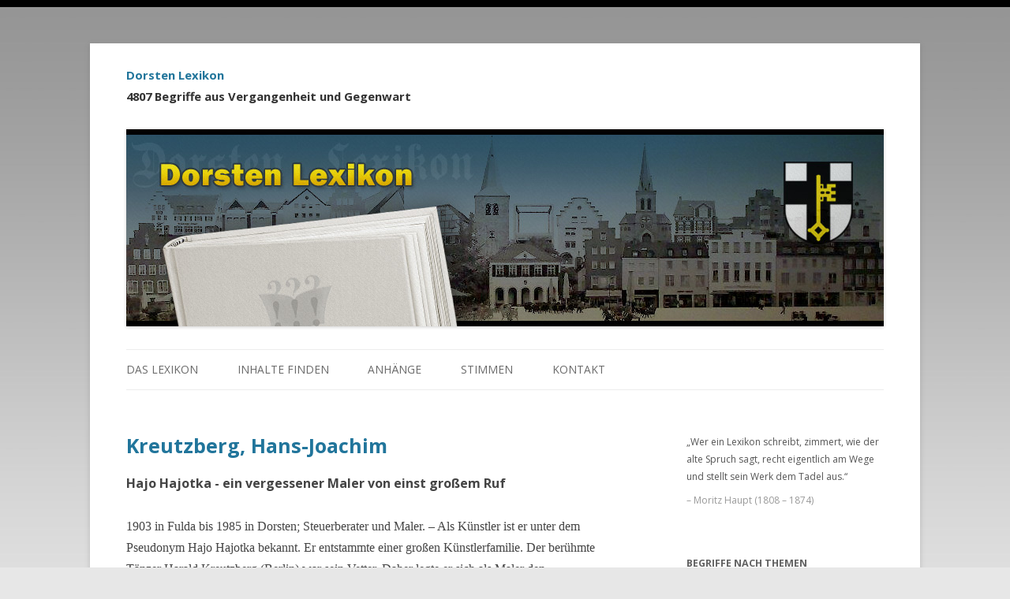

--- FILE ---
content_type: text/html; charset=UTF-8
request_url: http://www.dorsten-lexikon.de/kreutzberg-hans-joachim/
body_size: 27366
content:
<!DOCTYPE html>
<!--[if IE 7]>
<html class="ie ie7" lang="de" id="arve">
<![endif]-->
<!--[if IE 8]>
<html class="ie ie8" lang="de" id="arve">
<![endif]-->
<!--[if !(IE 7) & !(IE 8)]><!-->
<html lang="de" id="arve">
<!--<![endif]-->
<head>
<meta charset="UTF-8" />
<meta name="viewport" content="width=device-width, initial-scale=1.0">
<title>Kreutzberg, Hans-Joachim | Dorsten Lexikon</title>
<meta name="google-site-verification" content="jo7XvQMavrX2EuE18o2k3ITn519FSMCGvGj4g8vlvDs">
<!--[if lt IE 9]>
<script src="http://www.dorsten-lexikon.de/wp-content/themes/twentytwelve/js/html5.js" type="text/javascript"></script>
<![endif]-->
<link rel='dns-prefetch' href='//fonts.googleapis.com' />
<link rel='dns-prefetch' href='//s.w.org' />
<link href='https://fonts.gstatic.com' crossorigin rel='preconnect' />
		<script type="text/javascript">
			window._wpemojiSettings = {"baseUrl":"https:\/\/s.w.org\/images\/core\/emoji\/2.2.1\/72x72\/","ext":".png","svgUrl":"https:\/\/s.w.org\/images\/core\/emoji\/2.2.1\/svg\/","svgExt":".svg","source":{"concatemoji":"http:\/\/www.dorsten-lexikon.de\/wp-includes\/js\/wp-emoji-release.min.js?ver=4.7.29"}};
			!function(t,a,e){var r,n,i,o=a.createElement("canvas"),l=o.getContext&&o.getContext("2d");function c(t){var e=a.createElement("script");e.src=t,e.defer=e.type="text/javascript",a.getElementsByTagName("head")[0].appendChild(e)}for(i=Array("flag","emoji4"),e.supports={everything:!0,everythingExceptFlag:!0},n=0;n<i.length;n++)e.supports[i[n]]=function(t){var e,a=String.fromCharCode;if(!l||!l.fillText)return!1;switch(l.clearRect(0,0,o.width,o.height),l.textBaseline="top",l.font="600 32px Arial",t){case"flag":return(l.fillText(a(55356,56826,55356,56819),0,0),o.toDataURL().length<3e3)?!1:(l.clearRect(0,0,o.width,o.height),l.fillText(a(55356,57331,65039,8205,55356,57096),0,0),e=o.toDataURL(),l.clearRect(0,0,o.width,o.height),l.fillText(a(55356,57331,55356,57096),0,0),e!==o.toDataURL());case"emoji4":return l.fillText(a(55357,56425,55356,57341,8205,55357,56507),0,0),e=o.toDataURL(),l.clearRect(0,0,o.width,o.height),l.fillText(a(55357,56425,55356,57341,55357,56507),0,0),e!==o.toDataURL()}return!1}(i[n]),e.supports.everything=e.supports.everything&&e.supports[i[n]],"flag"!==i[n]&&(e.supports.everythingExceptFlag=e.supports.everythingExceptFlag&&e.supports[i[n]]);e.supports.everythingExceptFlag=e.supports.everythingExceptFlag&&!e.supports.flag,e.DOMReady=!1,e.readyCallback=function(){e.DOMReady=!0},e.supports.everything||(r=function(){e.readyCallback()},a.addEventListener?(a.addEventListener("DOMContentLoaded",r,!1),t.addEventListener("load",r,!1)):(t.attachEvent("onload",r),a.attachEvent("onreadystatechange",function(){"complete"===a.readyState&&e.readyCallback()})),(r=e.source||{}).concatemoji?c(r.concatemoji):r.wpemoji&&r.twemoji&&(c(r.twemoji),c(r.wpemoji)))}(window,document,window._wpemojiSettings);
		</script>
		<style type="text/css">
img.wp-smiley,
img.emoji {
	display: inline !important;
	border: none !important;
	box-shadow: none !important;
	height: 1em !important;
	width: 1em !important;
	margin: 0 .07em !important;
	vertical-align: -0.1em !important;
	background: none !important;
	padding: 0 !important;
}
</style>
<link rel='stylesheet' id='cptch_stylesheet-css'  href='http://www.dorsten-lexikon.de/wp-content/plugins/captcha/css/front_end_style.css?ver=4.4.5' type='text/css' media='all' />
<link rel='stylesheet' id='dashicons-css'  href='http://www.dorsten-lexikon.de/wp-includes/css/dashicons.min.css?ver=4.7.29' type='text/css' media='all' />
<link rel='stylesheet' id='cptch_desktop_style-css'  href='http://www.dorsten-lexikon.de/wp-content/plugins/captcha/css/desktop_style.css?ver=4.4.5' type='text/css' media='all' />
<link rel='stylesheet' id='responsive-lightbox-nivo_lightbox-css-css'  href='http://www.dorsten-lexikon.de/wp-content/plugins/responsive-lightbox-lite/assets/nivo-lightbox/nivo-lightbox.css?ver=4.7.29' type='text/css' media='all' />
<link rel='stylesheet' id='responsive-lightbox-nivo_lightbox-css-d-css'  href='http://www.dorsten-lexikon.de/wp-content/plugins/responsive-lightbox-lite/assets/nivo-lightbox/themes/default/default.css?ver=4.7.29' type='text/css' media='all' />
<link rel='stylesheet' id='scrollup-css-css'  href='http://www.dorsten-lexikon.de/wp-content/plugins/smooth-scroll-up/css/scrollup.css?ver=4.7.29' type='text/css' media='all' />
<style id='scrollup-css-inline-css' type='text/css'>
a.scrollup-image {background-image: url("http://www.dorsten-lexikon.de/wp-content/plugins/smooth-scroll-up/img/scrollup.png") !important; }
</style>
<link rel='stylesheet' id='twentytwelve-style-css'  href='http://www.dorsten-lexikon.de/wp-content/themes/twentytwelve/style.css?ver=4.7.29' type='text/css' media='all' />
<link rel='stylesheet' id='childtheme-style-css'  href='http://www.dorsten-lexikon.de/wp-content/themes/twentytwelve-child/style.css?ver=4.7.29' type='text/css' media='all' />
<link rel='stylesheet' id='twentytwelve-fonts-css'  href='https://fonts.googleapis.com/css?family=Open+Sans:400italic,700italic,400,700&#038;subset=latin,latin-ext' type='text/css' media='all' />
<!--[if lt IE 9]>
<link rel='stylesheet' id='twentytwelve-ie-css'  href='http://www.dorsten-lexikon.de/wp-content/themes/twentytwelve/css/ie.css?ver=20121010' type='text/css' media='all' />
<![endif]-->
<script type='text/javascript' src='http://www.dorsten-lexikon.de/wp-includes/js/jquery/jquery.js?ver=1.12.4'></script>
<script type='text/javascript' src='http://www.dorsten-lexikon.de/wp-includes/js/jquery/jquery-migrate.min.js?ver=1.4.1'></script>
<script type='text/javascript' src='http://www.dorsten-lexikon.de/wp-content/plugins/responsive-lightbox-lite/assets/nivo-lightbox/nivo-lightbox.min.js?ver=4.7.29'></script>
<script type='text/javascript'>
/* <![CDATA[ */
var rllArgs = {"script":"nivo_lightbox","selector":"lightbox","custom_events":""};
/* ]]> */
</script>
<script type='text/javascript' src='http://www.dorsten-lexikon.de/wp-content/plugins/responsive-lightbox-lite/assets/inc/script.js?ver=4.7.29'></script>
<link rel='https://api.w.org/' href='http://www.dorsten-lexikon.de/wp-json/' />
<link rel="EditURI" type="application/rsd+xml" title="RSD" href="http://www.dorsten-lexikon.de/xmlrpc.php?rsd" />
<link rel="wlwmanifest" type="application/wlwmanifest+xml" href="http://www.dorsten-lexikon.de/wp-includes/wlwmanifest.xml" /> 
<link rel='prev' title='Kreskenhof, LWL-Heim' href='http://www.dorsten-lexikon.de/kreskenhof-lwl-heim/' />
<link rel='next' title='Kreuzigungsgruppe' href='http://www.dorsten-lexikon.de/kreuzigungsgruppe/' />
<link rel="canonical" href="http://www.dorsten-lexikon.de/kreutzberg-hans-joachim/" />
<link rel='shortlink' href='http://www.dorsten-lexikon.de/?p=2864' />
<link rel="alternate" type="application/json+oembed" href="http://www.dorsten-lexikon.de/wp-json/oembed/1.0/embed?url=http%3A%2F%2Fwww.dorsten-lexikon.de%2Fkreutzberg-hans-joachim%2F" />
<link rel="alternate" type="text/xml+oembed" href="http://www.dorsten-lexikon.de/wp-json/oembed/1.0/embed?url=http%3A%2F%2Fwww.dorsten-lexikon.de%2Fkreutzberg-hans-joachim%2F&#038;format=xml" />
<style type="text/css">#scrollUp {
    z-index: 9999 !important;
}</style></head>

<body class="post-template-default single single-post postid-2864 single-format-standard custom-font-enabled single-author">
<div id="page" class="hfeed site">
	<header id="masthead" class="site-header" role="banner">
		<hgroup>
			<h1 class="site-title"><a href="http://www.dorsten-lexikon.de/" title="Dorsten Lexikon" rel="home">Dorsten Lexikon</a></h1>
			<h2 class="site-description">4807 Begriffe aus Vergangenheit und Gegenwart</h2>
		</hgroup>

				<img src="http://www.dorsten-lexikon.de/wp-content/uploads/header1.jpg" class="header-image" width="960" height="250" alt="Dorsten Lexikon" />
				
		<nav id="site-navigation" class="main-navigation" role="navigation">
			<button class="menu-toggle">Menü</button>
			<a class="assistive-text" href="#content" title="Springe zum Inhalt">Springe zum Inhalt</a>
			<div class="menu-hauptmenue-container"><ul id="menu-hauptmenue" class="nav-menu"><li id="menu-item-24726" class="menu-item menu-item-type-post_type menu-item-object-page menu-item-home menu-item-has-children menu-item-24726"><a href="http://www.dorsten-lexikon.de/">Das Lexikon</a>
<ul class="sub-menu">
	<li id="menu-item-24727" class="menu-item menu-item-type-post_type menu-item-object-page menu-item-24727"><a href="http://www.dorsten-lexikon.de/ueber-dorsten/">Über Dorsten</a></li>
	<li id="menu-item-77" class="menu-item menu-item-type-post_type menu-item-object-page menu-item-77"><a href="http://www.dorsten-lexikon.de/ueber-das-projekt/">Über das Projekt</a></li>
</ul>
</li>
<li id="menu-item-24715" class="menu-item menu-item-type-post_type menu-item-object-page menu-item-has-children menu-item-24715"><a href="http://www.dorsten-lexikon.de/inhalte-finden/">Inhalte finden</a>
<ul class="sub-menu">
	<li id="menu-item-76" class="menu-item menu-item-type-post_type menu-item-object-page menu-item-76"><a href="http://www.dorsten-lexikon.de/benutzerhinweise/">Benutzerhinweise</a></li>
	<li id="menu-item-72" class="menu-item menu-item-type-post_type menu-item-object-page menu-item-72"><a href="http://www.dorsten-lexikon.de/personenregister/">Personenregister</a></li>
	<li id="menu-item-33974" class="menu-item menu-item-type-post_type menu-item-object-page menu-item-33974"><a href="http://www.dorsten-lexikon.de/rund-um-die-weltkriege/">Rund um die Weltkriege</a></li>
	<li id="menu-item-26912" class="menu-item menu-item-type-post_type menu-item-object-page menu-item-26912"><a href="http://www.dorsten-lexikon.de/themenregister/">Themenregister</a></li>
	<li id="menu-item-33875" class="menu-item menu-item-type-post_type menu-item-object-page menu-item-33875"><a href="http://www.dorsten-lexikon.de/zeittafel/">Zeittafel</a></li>
</ul>
</li>
<li id="menu-item-24731" class="menu-item menu-item-type-post_type menu-item-object-page menu-item-has-children menu-item-24731"><a href="http://www.dorsten-lexikon.de/anhaenge/">Anhänge</a>
<ul class="sub-menu">
	<li id="menu-item-8077" class="menu-item menu-item-type-post_type menu-item-object-page menu-item-8077"><a href="http://www.dorsten-lexikon.de/roemer-in-holsterhausen/">Römer in Holsterhausen</a></li>
	<li id="menu-item-8078" class="menu-item menu-item-type-post_type menu-item-object-page menu-item-8078"><a href="http://www.dorsten-lexikon.de/literatur-ueber-dorsten/">Literatur über Dorsten</a></li>
	<li id="menu-item-71" class="menu-item menu-item-type-post_type menu-item-object-page menu-item-71"><a href="http://www.dorsten-lexikon.de/links/">Links</a></li>
</ul>
</li>
<li id="menu-item-74" class="menu-item menu-item-type-post_type menu-item-object-page menu-item-74"><a href="http://www.dorsten-lexikon.de/stimmen/">Stimmen</a></li>
<li id="menu-item-24774" class="menu-item menu-item-type-post_type menu-item-object-page menu-item-has-children menu-item-24774"><a href="http://www.dorsten-lexikon.de/kontakt/">Kontakt</a>
<ul class="sub-menu">
	<li id="menu-item-24780" class="menu-item menu-item-type-post_type menu-item-object-page menu-item-24780"><a href="http://www.dorsten-lexikon.de/impressum/">Impressum</a></li>
	<li id="menu-item-38227" class="menu-item menu-item-type-post_type menu-item-object-page menu-item-38227"><a href="http://www.dorsten-lexikon.de/datenschutz/">Datenschutz</a></li>
	<li id="menu-item-24779" class="menu-item menu-item-type-post_type menu-item-object-page menu-item-24779"><a href="http://www.dorsten-lexikon.de/dank/">Dank</a></li>
</ul>
</li>
</ul></div>		</nav><!-- #site-navigation -->

	</header><!-- #masthead -->

	<div id="main" class="wrapper">
	<div id="primary" class="site-content">
		<div id="content" role="main">

			
				
	<article id="post-2864" class="post-2864 post type-post status-publish format-standard hentry category-kuenstler-bildende category-personen category-seite tag-k">
				<header class="entry-header">
			
						<h1 class="entry-title">Kreutzberg, Hans-Joachim</h1>
								</header><!-- .entry-header -->

				<div class="entry-content">
      <p class="sub-heading"><strong>Hajo Hajotka - ein vergessener Maler von einst großem Ruf </strong></p>			<p>1903 in Fulda bis 1985 in Dorsten; Steuerberater und Maler. – Als Künstler ist er unter dem Pseudonym Hajo Hajotka bekannt. Er entstammte einer großen Künstlerfamilie. Der berühmte Tänzer Harald Kreutzberg (Berlin) war sein Vetter. Daher legte er sich als Maler den Künstlernamen zu, eine Zusammenziehung seines bürgerlichen Namens. Obgleich er als Künstler international bekannt war und gut von seiner Kunst hätte leben können, übte er in Dorsten den Beruf des Steuerberaters aus. Denn sein Vater sagte zu ihm, als er noch ein junger Mann war, dass Kunstmaler kein Beruf in der Gesellschaft sei. Bevor Kreutzberg Anfang der 1950er-Jahre vom Sauerland nach Dorsten kam, hatte er bereits Lebensstationen in Frankfurt, Dresden, Berlin und Köln hinter sich gelassen. Er wohnte in der Klosterstraße, wo er auch sein Atelier hatte. Ansonsten war und ist über den Künstler wenig bekannt. Er scheute öffentliches Aufsehen und ließ sich 1974 und 1982 nur mit Mühe überreden, einer Einladung des Dorstener Kunstvereins zu folgen, und in Schloss Lembeck einen Querschnitt seiner Lebensarbeit zu zeigen. Auskünfte über sein Leben wehrte er damals dennoch ab: „Schreiben Sie bitte nur über meine Bilder!“</p>
<h2>Impressionist, Expressionist, Pointillist, Konstruktivist, Realist, Naturalist</h2>
<p>Hajo Hajotka wusste seine Kunst gut einzuschätzen. Wie sein Sohn erzählte, interessierte sich ein Käufer für zwei seiner Zechenbilder, die 1974 in Schloss Lembeck ausgestellt waren. Hajotka wollte dafür 15.000 DM, der Käufer wollte aber nur 10.000 DM bezahlen, was Hajotka ablehnte. Nach Tagen rief der Kunde an und war mit den geforderten 15.000 DM einverstanden. Hajotka lehnte allerdings mit den Worten ab: „Jetzt ich nicht mehr!“</p>
<p>Haus und Atelier hingen voll von Kreutzberg Kunst. Beharrlichkeit, Fleiß und künstlerische Präzision prägten ihn. Kreutzberg war Expressionist, Impressionist, Pointillist, auch Konstruktivist, Realist, Naturalist. Er aquarellierte, zeichnete, malte in Öl, Tempera und Acryl, fertigte Collagen, Fumagen, Siebdrucke, Holzschnitte und Radierungen an. Es gibt keinen Malstil, den Hajo Hajotka nicht beherrschte, dem er nicht periodenweise verfallen gewesen wäre. Zuletzt widmete er sich „geometrischen Zeichnungen“, wie er die kleinformatigen Blätter nannte. Er setzte Kreise, Dreiecke, Quadrate in Bezug zu Stadtansichten, Straßenzügen und Landschaften, in die er stets Menschen einbezog. Seine späten Zeichnungen lebten von der Spannung eines dualisierten Gegeneinanders von Ruhe und Ordnung: geometrische Urformen wirkten beruhigend im Kampf zwischen Chaos und Ordnung. – Heute spricht kaum noch jemand von Hajo Hajotka.</p>
<hr />
<p><strong>Siehe auch:</strong><br />
<a href="http://www.dorsten-lexikon.de/kuenstler-bildende/" title="Künstler, bildende (Artikelübersicht)">Künstler, bildende (Artikelübersicht)</a></p>
<hr />
<p><span class="quellenangabe"><b>Quellen:</b><br />
Dorstener Kunstverein. – Gespräch Wolf Stegemann mit dem Sohn 2010.</span></p>
<!-- Simple Share Buttons Adder (7.3.10) simplesharebuttons.com --><div class="ssba ssba-wrap"><div style="text-align:left"><a data-site="" class="ssba_facebook_share" href="http://www.facebook.com/sharer.php?u=http://www.dorsten-lexikon.de/kreutzberg-hans-joachim/"  target="_blank" ><img src="http://www.dorsten-lexikon.de/wp-content/plugins/simple-share-buttons-adder/buttons/simple/facebook.png" title="Facebook" class="ssba ssba-img" alt="Share on Facebook" /></a><a data-site="" class="ssba_twitter_share" href="http://twitter.com/share?url=http://www.dorsten-lexikon.de/kreutzberg-hans-joachim/&amp;text=Kreutzberg%2C%20Hans-Joachim%20"  target=&quot;_blank&quot; ><img src="http://www.dorsten-lexikon.de/wp-content/plugins/simple-share-buttons-adder/buttons/simple/twitter.png" title="Twitter" class="ssba ssba-img" alt="Tweet about this on Twitter" /></a><a data-site="" class="ssba_google_share" href="https://plus.google.com/share?url=http://www.dorsten-lexikon.de/kreutzberg-hans-joachim/"  target=&quot;_blank&quot; ><img src="http://www.dorsten-lexikon.de/wp-content/plugins/simple-share-buttons-adder/buttons/simple/google.png" title="Google+" class="ssba ssba-img" alt="Share on Google+" /></a><a data-site="email" class="ssba_email_share" href="mailto:?subject=Kreutzberg,%20Hans-Joachim&#038;body=%20http://www.dorsten-lexikon.de/kreutzberg-hans-joachim/"><img src="http://www.dorsten-lexikon.de/wp-content/plugins/simple-share-buttons-adder/buttons/simple/email.png" title="Email" class="ssba ssba-img" alt="Email this to someone" /></a></div></div>						<hr><p class="related-posts-hl"><strong>Auch interessant:</strong></p><ul class="related-posts-list"><li><a href="http://www.dorsten-lexikon.de/kunstroute-2018/" title="Kunstroute 2018">Kunstroute 2018</a></li><li><a href="http://www.dorsten-lexikon.de/hajotka-hajo/" title="Hajotka, Hajo">Hajotka, Hajo</a></li><li><a href="http://www.dorsten-lexikon.de/hof-60-kunstpunkt-wulfen/" title="Hof 60/ /Kunstpunkt Wulfen">Hof 60/ /Kunstpunkt Wulfen</a></li></ul>								</div><!-- .entry-content -->
		
		<footer class="entry-meta">
			Dieser Beitrag wurde am <time class="entry-date" datetime="2014-10-14T21:28:42+00:00">14.10.2014</time> veröffentlicht.<br>Abgelegt unter: <a href="http://www.dorsten-lexikon.de/a-z/k/" rel="tag">K</a>, <a href="http://www.dorsten-lexikon.de/oberbegriff/kunst/kuenstler-bildende/" rel="category tag">Künstler, bildende</a>, <a href="http://www.dorsten-lexikon.de/oberbegriff/personenregister/personen/" rel="category tag">Personen</a>
		</footer><!-- .entry-meta -->
	</article><!-- #post -->

				<nav class="nav-single">
					<h3 class="assistive-text">Beitrags-Navigation</h3>
					<span class="nav-previous"><a href="http://www.dorsten-lexikon.de/kreskenhof-lwl-heim/" rel="prev"><span class="meta-nav">&laquo;</span>&nbsp;Kreskenhof, LWL-Heim</a></span>
					<span class="nav-next"><a href="http://www.dorsten-lexikon.de/kreuzigungsgruppe/" rel="next">Kreuzigungsgruppe&nbsp;<span class="meta-nav">&raquo;</span></a></span>
				</nav><!-- .nav-single -->

				
<div id="comments" class="comments-area">

	
	
	
</div><!-- #comments .comments-area -->
			
		</div><!-- #content -->
	</div><!-- #primary -->


			<div id="secondary" class="widget-area" role="complementary">
			<aside id="text-3" class="widget widget_text">			<div class="textwidget"><div class="widget-quote"><p>„Wer ein Lexikon schreibt, 
zimmert, wie der alte Spruch sagt, 
recht eigentlich am Wege
und stellt sein Werk dem Tadel aus.“</p>
<p>&ndash; Moritz Haupt (1808 &ndash; 1874)</p></div></div>
		</aside><aside id="nav_menu-5" class="widget widget_nav_menu"><h3 class="widget-title">Begriffe nach Themen</h3><div class="menu-themenmenue-container"><ul id="menu-themenmenue" class="menu"><li id="menu-item-8303" class="menu-item menu-item-type-post_type menu-item-object-page menu-item-8303"><a href="http://www.dorsten-lexikon.de/personenregister/">Personenregister</a></li>
<li id="menu-item-33975" class="menu-item menu-item-type-post_type menu-item-object-page menu-item-33975"><a href="http://www.dorsten-lexikon.de/rund-um-die-weltkriege/">Rund um die Weltkriege</a></li>
<li id="menu-item-26911" class="menu-item menu-item-type-post_type menu-item-object-page menu-item-26911"><a href="http://www.dorsten-lexikon.de/themenregister/">Themenregister</a></li>
<li id="menu-item-33874" class="menu-item menu-item-type-post_type menu-item-object-page menu-item-33874"><a href="http://www.dorsten-lexikon.de/zeittafel/">Zeittafel</a></li>
</ul></div></aside><aside id="search-3" class="widget widget_search"><h3 class="widget-title">Begriff suchen</h3><form role="search" method="get" id="searchform" class="searchform" action="http://www.dorsten-lexikon.de/">
				<div>
					<label class="screen-reader-text" for="s">Suche nach:</label>
					<input type="text" value="" name="s" id="s" />
					<input type="submit" id="searchsubmit" value="Suchen" />
				</div>
			</form></aside><aside id="text-7" class="widget widget_text"><h3 class="widget-title">Begriffe von A-Z</h3>			<div class="textwidget"><ul id="az" class="tag-list"><li><a href="http://www.dorsten-lexikon.de/a-z/a/" rel="tag" title="234 Einträge">A</a></li><li><a href="http://www.dorsten-lexikon.de/a-z/b/" rel="tag" title="402 Einträge">B</a></li><li><a href="http://www.dorsten-lexikon.de/a-z/bundespolizei/" rel="tag" title="1 Einträge">Bundespolizei</a></li><li><a href="http://www.dorsten-lexikon.de/a-z/c/" rel="tag" title="98 Einträge">C</a></li><li><a href="http://www.dorsten-lexikon.de/a-z/d/" rel="tag" title="233 Einträge">D</a></li><li><a href="http://www.dorsten-lexikon.de/a-z/e/" rel="tag" title="162 Einträge">E</a></li><li><a href="http://www.dorsten-lexikon.de/a-z/energie/" rel="tag" title="1 Einträge">Energie</a></li><li><a href="http://www.dorsten-lexikon.de/a-z/f/" rel="tag" title="240 Einträge">F</a></li><li><a href="http://www.dorsten-lexikon.de/a-z/fruehling/" rel="tag" title="1 Einträge">Frühling</a></li><li><a href="http://www.dorsten-lexikon.de/a-z/g/" rel="tag" title="249 Einträge">G</a></li><li><a href="http://www.dorsten-lexikon.de/a-z/goethe/" rel="tag" title="1 Einträge">Goethe</a></li><li><a href="http://www.dorsten-lexikon.de/a-z/h/" rel="tag" title="293 Einträge">H</a></li><li><a href="http://www.dorsten-lexikon.de/a-z/i/" rel="tag" title="66 Einträge">I</a></li><li><a href="http://www.dorsten-lexikon.de/a-z/islam/" rel="tag" title="1 Einträge">Islam</a></li><li><a href="http://www.dorsten-lexikon.de/a-z/j/" rel="tag" title="73 Einträge">J</a></li><li><a href="http://www.dorsten-lexikon.de/a-z/k/" rel="tag" title="378 Einträge">K</a></li><li><a href="http://www.dorsten-lexikon.de/a-z/l/" rel="tag" title="192 Einträge">L</a></li><li><a href="http://www.dorsten-lexikon.de/a-z/m/" rel="tag" title="279 Einträge">M</a></li><li><a href="http://www.dorsten-lexikon.de/a-z/n/" rel="tag" title="110 Einträge">N</a></li><li><a href="http://www.dorsten-lexikon.de/a-z/o/" rel="tag" title="56 Einträge">O</a></li><li><a href="http://www.dorsten-lexikon.de/a-z/p/" rel="tag" title="187 Einträge">P</a></li><li><a href="http://www.dorsten-lexikon.de/a-z/q/" rel="tag" title="4 Einträge">Q</a></li><li><a href="http://www.dorsten-lexikon.de/a-z/qu/" rel="tag" title="1 Einträge">QU</a></li><li><a href="http://www.dorsten-lexikon.de/a-z/r/" rel="tag" title="237 Einträge">R</a></li><li><a href="http://www.dorsten-lexikon.de/a-z/s/" rel="tag" title="220 Einträge">S</a></li><li><a href="http://www.dorsten-lexikon.de/a-z/sch/" rel="tag" title="221 Einträge">Sch</a></li><li><a href="http://www.dorsten-lexikon.de/a-z/st/" rel="tag" title="197 Einträge">St</a></li><li><a href="http://www.dorsten-lexikon.de/a-z/studium/" rel="tag" title="1 Einträge">Studium</a></li><li><a href="http://www.dorsten-lexikon.de/a-z/t/" rel="tag" title="145 Einträge">T</a></li><li><a href="http://www.dorsten-lexikon.de/a-z/tempokontrollen/" rel="tag" title="1 Einträge">Tempokontrollen</a></li><li><a href="http://www.dorsten-lexikon.de/a-z/u/" rel="tag" title="39 Einträge">U</a></li><li><a href="http://www.dorsten-lexikon.de/a-z/v/" rel="tag" title="121 Einträge">V</a></li><li><a href="http://www.dorsten-lexikon.de/a-z/versicherungen/" rel="tag" title="1 Einträge">Versicherung/en</a></li><li><a href="http://www.dorsten-lexikon.de/a-z/w/" rel="tag" title="277 Einträge">W</a></li><li><a href="http://www.dorsten-lexikon.de/a-z/x/" rel="tag" title="2 Einträge">X</a></li><li><a href="http://www.dorsten-lexikon.de/a-z/y/" rel="tag" title="2 Einträge">Y</a></li><li><a href="http://www.dorsten-lexikon.de/a-z/z/" rel="tag" title="59 Einträge">Z</a></li></ul></div>
		</aside><aside id="text-5" class="widget widget_text"><h3 class="widget-title">Facebook</h3>			<div class="textwidget"><a href="https://www.facebook.com/dorstenlexikon" target="_blank"><img src="http://www.dorsten-lexikon.de/wp-content/uploads/facebook.png" width="200 height="61" alt=""/></a></div>
		</aside>		</div><!-- #secondary -->
		</div><!-- #main .wrapper -->
	<footer id="colophon" role="contentinfo">
		<div class="site-info">
      <strong>Herausgeber:</strong> Wolf Stegemann, Journalist und Buchautor.<br>
      <a href="http://www.dorsten-lexikon.de/kontakt/">Kontakt</a> | <a href="http://www.dorsten-lexikon.de/impressum/">Impressum</a> | <a href="http://www.dorsten-lexikon.de/datenschutz/">Datenschutz</a> | <a href="http://www.dorsten-lexikon.de/dank/">Dank</a>
		</div><!-- .site-info -->
	</footer><!-- #colophon -->
</div><!-- #page -->

<script> var $nocnflct = jQuery.noConflict();
			$nocnflct(function () {
			    $nocnflct.scrollUp({
				scrollName: 'scrollUp', // Element ID
				scrollClass: 'scrollUp scrollup-image scrollup-right', // Element Class
				scrollDistance: 300, // Distance from top/bottom before showing element (px)
				scrollFrom: 'top', // top or bottom
				scrollSpeed: 300, // Speed back to top (ms )
				easingType: 'linear', // Scroll to top easing (see http://easings.net/)
				animation: 'fade', // Fade, slide, none
				animationInSpeed: 200, // Animation in speed (ms )
				animationOutSpeed: 200, // Animation out speed (ms )
				scrollText: '', // Text for element, can contain HTML
				scrollTitle: false, // Set a custom link title if required. Defaults to scrollText
				scrollImg: false, // Set true to use image
				activeOverlay: false, // Set CSS color to display scrollUp active point
				zIndex: 2147483647 // Z-Index for the overlay
			    });
			});</script><link rel='stylesheet' id='simple-share-buttons-adder-ssba-css'  href='http://www.dorsten-lexikon.de/wp-content/plugins/simple-share-buttons-adder/css/ssba.css?ver=4.7.29' type='text/css' media='all' />
<style id='simple-share-buttons-adder-ssba-inline-css' type='text/css'>
	.ssba {
									
									
									
									
								}
								.ssba img
								{
									width: 30px !important;
									padding: 6px;
									border:  0;
									box-shadow: none !important;
									display: inline !important;
									vertical-align: middle;
									box-sizing: unset;
								}
								
								.ssba .fb-save
								{
								padding: 6px;
								line-height: 25px;
								}
								.ssba, .ssba a
								{
									text-decoration:none;
									background: none;
									
									font-size: 16px;
									
									font-weight: bold;
								}
								
</style>
<script type='text/javascript' src='http://www.dorsten-lexikon.de/wp-content/plugins/simple-share-buttons-adder/js/ssba.js?ver=4.7.29'></script>
<script type='text/javascript'>
Main.boot( [] );
</script>
<script type='text/javascript' src='http://www.dorsten-lexikon.de/wp-content/plugins/smooth-scroll-up/js/jquery.scrollUp.min.js?ver=4.7.29'></script>
<script type='text/javascript' src='http://www.dorsten-lexikon.de/wp-content/themes/twentytwelve/js/navigation.js?ver=20140711'></script>
<script type='text/javascript' src='http://www.dorsten-lexikon.de/wp-includes/js/wp-embed.min.js?ver=4.7.29'></script>
</body>
</html>

--- FILE ---
content_type: text/css
request_url: http://www.dorsten-lexikon.de/wp-content/themes/twentytwelve-child/style.css?ver=4.7.29
body_size: 6552
content:
/*
Theme Name: Twentytwelve Child
Description: Lexikon Childtheme
Author: jf
Author URI: -
Template: twentytwelve
Version: 1.0
Tags:
*/


/* background */

body	{
    background: #e7e7e7 url('/wp-content/uploads/hg.jpg') 0% 0% repeat-x;
    background-attachment: fixed;
}


/* page width */

@media screen and (min-width: 600px) {

  .site {
      max-width: 960px;
  } 

}


/* header */

header h1.site-title a:link, header h1.site-title a:visited {
    color: #21759b;
}

header h1.site-title a:hover, header h1.site-title a:focus {
    color: #333;
}

header h2.site-description {
    color: #333;
    font-weight: 700;
}


/* font family */

body.custom-font-enabled .entry-content {
    font-family: Georgia, Times, 'Times New Roman', serif;
}

.sub-heading,
h1, h2, h3, h4, h5, h6,
.related-posts-list, .related-posts-hl {
    font-family: "Open Sans", Helvetica, Arial, sans-serif;
}


/* font size */

.sub-heading {
    font-size: 1em;
}

@media screen and (min-width: 600px) {

  .site-header h1 {
      font-size: 13px;
      font-size: 0.928571429rem;
  }
  
}

@media screen and (min-width: 1024px) {

  html {
      font-size: 1em;
  }

}


/* error page */

@media screen and (min-width: 600px) {
  body.error403 .site-content, body.error404 .site-content {
      width: 100%;
      float: none;
  }
}

body.error403 article, body.error404 article {
    border: 0 !important;
    margin-bottom: 2em !important;
}


/* sidebar */

.widget-area .textwidget ul {
    list-style: none;
    padding: 0;
    margin: 0;
}
.widget-area .textwidget li {
    padding: 0;
    margin: 0;
}

.widget-area .widget h3 {
    margin-bottom: 1rem;
}

.widget-area .widget-quote p {
    text-align: left;
    font-size: 0.75rem;
    color: #999;
}

.widget-area .widget-quote p:first-of-type {
    margin-bottom: 0.5rem;
    color: #555;
}

.widget-area .widget#text-8 {
    margin-bottom: 1.5rem;
}


/* headlines */

.single-post .entry-header {
    margin-bottom: 1.25rem;
}

.entry-header .entry-title {
	font-weight: 700;
	color: #21759b;
}

.entry-content h2, .comment-content h2 {
    font-size: 1.05em;
    margin: 2.75rem 0 1rem 0;

}


/* links */

a, a:hover, a:focus {
    outline: 0;
}

.site-content article a {
    -ms-hyphens: none;
    -moz-hyphens: none;
    -webkit-hyphens: none;
    hyphens: none;
}

.site-content article p a {
    white-space: nowrap;
}

a img {
    display: block;
}


/* links footer */

footer[role="contentinfo"] a {
    color: #686868;
    text-decoration: none;
}

footer[role="contentinfo"] a:hover, footer[role="contentinfo"] a:focus {
    text-decoration: underline;
    color: #014c8c;
}


/* links widget area */

.widget-area .widget a:link,
.widget-area .widget a:visited  {
    color: #21759b;
    text-decoration: none;
}

.widget-area .widget a:focus, .widget-area .widget a:hover {
    color: #014c8c;
    text-decoration: underline;
}


/* links entry meta */

.entry-meta a {
    color: #757575;
}

.entry-meta a:hover {
    color: #014c8c;
}


/* links entry content */

.entry-content a, .entry-content a:visited {
    color: #21759b;
    text-decoration: none;
}

.entry-content a:focus, .entry-content a:hover {
    color: #014c8c;
    text-decoration: underline;
}



/* links comments link */

.reply a {
    color: #757575;
    text-decoration: none;
}

.reply a:hover {
    color: #014c8c;
    text-decoration: underline;
}


/* links nav single */

.nav-single a {
    color: #21759b;
    text-decoration: none;
}

.nav-single a:focus, .nav-single a:hover {
    color: #014c8c;
    text-decoration: underline;
}


/* article */

.site-content article {
    padding-bottom: 1em;
    margin-bottom: 2em;
}

.entry-content img, .comment-content img, .widget img, img.header-image, .author-avatar img, img.wp-post-image {
    border-radius: 0;
}


/* A-Z block list */

ul#az {
    font-family: "Open Sans", Helvetica, Arial, sans-serif;
    background-color: #fdfdfd;
    list-style-type: none;
    border: 1px solid #ccc; 
    padding: .5em;
    border-radius: .25em;
    overflow: hidden;
    display: block;
    font-size: 12px;
    max-width: 600px;
    margin-left: auto;
    margin-right: auto;
}

ul#az li {
    display: inline-block;
    float: left;
    margin: 0;
}

ul#az li {
    margin: .5em;
}

ul#az a { border-radius: .25em; color: inherit;line-height: 2em; min-width: 2em; padding: 0 .2em; text-align: center; border: 1px solid #ccc; display: inline-block; text-decoration: none;  }
ul#az a:hover, ul#az a:focus {
    background-color: #f0f0f0;
    border-color: #aaa;
}

.widget ul#az {
    background-color: #fdfdfd;
    padding: 0;
    border: 0;
} 


/* editor classes */

.quellenangabe {
    font-size: 0.875em;
    color: #666;
}

.anspruch {
    text-align: right;
    font-size: 0.875em;
    color: #666;
}


/* color title span: search result page, tag page, category page */

.tag .archive-title span,
.category .archive-title span,
.search-results .page-title span {
    color: #21759b;
}


/* Simple Share Buttons Adder */

div.ssba {
    margin: 3em 0;
}


/* front page widget area */

.home .widget-area .widget h3 {
    color: #21759b;
}

.template-front-page .widget-area .widget li {
    margin: 0.2rem 0 0 0;
    padding: 0;
}


/* image caption */

.wp-caption .wp-caption-text, .gallery-caption, .entry-caption {
    margin-bottom: 0;
}


/* auto read more link */

#alpr {
    border: none;
    text-decoration: none;
    White-space: nowrap;
}


/* personenregister */

.cat-list-inline span, .sub-cat-list-inline span {
    white-space: nowrap;
    display: inline-block;
    vertical-align: middle;
}


/* Kommentare */

.comments-title {
    font-weight: 700;
}


/* related posts */

.entry-content ul.related-posts-list {
    list-style-type: none;
}
.entry-content ul.related-posts-list li {
    margin-left: 0;
}

.entry-content p.related-posts-hl {
    margin-bottom: 0;
}



/* img width */

@media screen and (max-width: 960px) {

  .alignleft, .alignright {
      max-width: 50%;
  }
  
  .site-content article {
      overflow-wrap: break-word;
      word-wrap: break-word;
  }

}


@media screen and (max-width: 481px) {

  .alignleft, .alignright {
      max-width: 100%;
      float: none !important;
  }


}


/* prev next */

.nav-previous , .nav-next {
    max-width: 47%;
    word-break: break-all;
}


/* search sidebar */

@media screen and (max-width: 800px) {

  .widget-area #s {
      width: 49%;
  }

}


/* nav */

@media screen and (min-width: 600px) {

  .main-navigation li:last-child {
      margin-right: 0;
  }

}



--- FILE ---
content_type: text/css
request_url: http://www.dorsten-lexikon.de/wp-content/plugins/simple-share-buttons-adder/css/ssba.css?ver=4.7.29
body_size: 23
content:
/* Style stylesheet */
